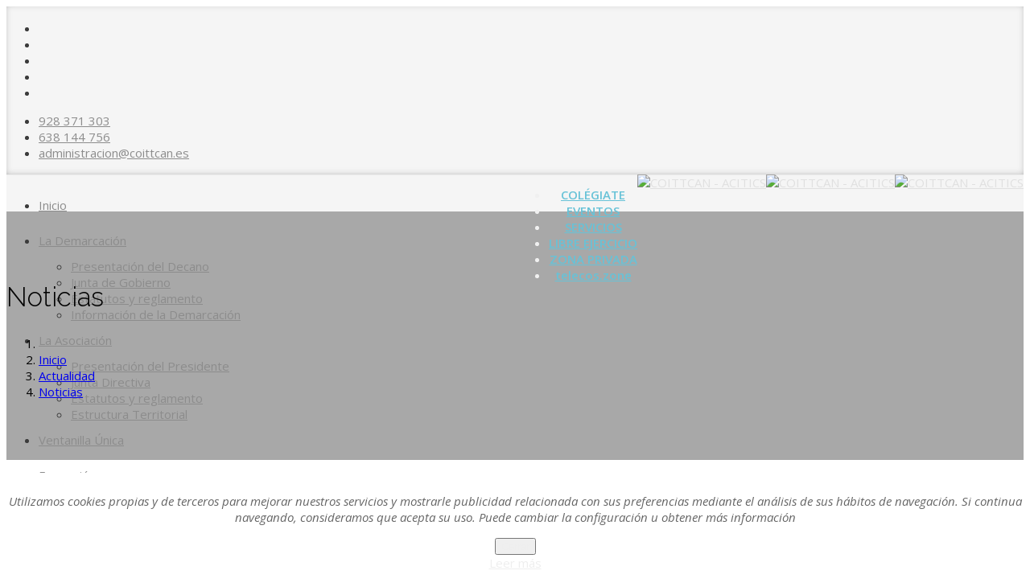

--- FILE ---
content_type: text/html; charset=utf-8
request_url: https://coittcan.es/index.php/actualidad/noticias/330-la-organizacion-del-ctd-resuelve-el-concurso-soluciones-tic-turismo
body_size: 10795
content:
<!DOCTYPE html>
<html xmlns="http://www.w3.org/1999/xhtml" xml:lang="es-es" lang="es-es" dir="ltr">
    <head>
        <meta http-equiv="X-UA-Compatible" content="IE=edge">
            <meta name="viewport" content="width=device-width, initial-scale=1">
                                <!-- head -->
                <base href="https://coittcan.es/index.php/actualidad/noticias/330-la-organizacion-del-ctd-resuelve-el-concurso-soluciones-tic-turismo" />
	<meta http-equiv="content-type" content="text/html; charset=utf-8" />
	<meta name="keywords" content="coitt colegio oficial teleco graduados telecomunicaciones canarias coittcan acitics" />
	<meta name="author" content="Sebastian" />
	<title>La organización del CTD resuelve el concurso &quot;Soluciones TIC-Turismo&quot; - COITTCAN - ACITICS</title>
	<link href="/images/logos/P1.png" rel="shortcut icon" type="image/vnd.microsoft.icon" />
	<link href="https://coittcan.es/index.php/component/search/?Itemid=605&amp;catid=18&amp;id=330&amp;format=opensearch" rel="search" title="Buscar COITTCAN - ACITICS" type="application/opensearchdescription+xml" />
	<link href="//fonts.googleapis.com/css?family=Open+Sans:300,300italic,regular,italic,600,600italic,700,700italic,800,800italic&amp;subset=latin,latin-ext" rel="stylesheet" type="text/css" />
	<link href="//fonts.googleapis.com/css?family=Raleway:100,100italic,200,200italic,300,300italic,regular,italic,500,500italic,600,600italic,700,700italic,800,800italic,900,900italic&amp;subset=latin" rel="stylesheet" type="text/css" />
	<link href="/cache/com_templates/templates/flex/afa3763e3011e53b8ca5e9caf460dc94.css" rel="stylesheet" type="text/css" />
	<link href="/components/com_sppagebuilder/assets/css/sppagebuilder.css" rel="stylesheet" type="text/css" />
	<link href="/components/com_sppagebuilder/assets/css/magnific-popup.css" rel="stylesheet" type="text/css" />
	<link href="https://coittcan.es/plugins/system/fmalertcookies/assets/css/bootstrap.min.css" rel="stylesheet" type="text/css" />
	<link href="https://coittcan.es/plugins/system/fmalertcookies/assets/css/custom.css" rel="stylesheet" type="text/css" />
	<style type="text/css">
body.site {background-color:#ffffff;}body{font-family:Open Sans, sans-serif; font-size:15px; font-weight:normal; }h1{font-family:Raleway, sans-serif; font-size:40px; font-weight:100; }h2{font-family:Raleway, sans-serif; font-size:33px; font-weight:300; }h3{font-family:Raleway, sans-serif; font-size:27px; font-weight:normal; }h4{font-family:Raleway, sans-serif; font-size:23px; font-weight:normal; }h5{font-family:Raleway, sans-serif; font-size:20px; font-weight:500; }h6{font-family:Raleway, sans-serif; font-size:17px; font-weight:600; }.sp-megamenu-parent{font-family:Open Sans, sans-serif; font-size:15px; font-weight:normal; }/* Fix for centering full-width megamenu dropdown */
.sp-megamenu-parent .menu-center .sp-dropdown.sp-dropdown-main.sp-menu-center {left:-300px!important;}

#sp-header #sp-menu .sp-column .sp-megamenu-parent > li > a {
    line-height: 44px!important;
}

#sp-header #offcanvas-toggler {
    line-height: 47px!important;
}

#sp-header {
    width: 100%;
    height: 45px!important;
border-top: 1px solid #ececec;
}

#sp-header .top-search-wrapper .icon-top-wrapper i.fa, #sp-header .top-search-wrapper .icon-top-wrapper i.pe {
    line-height: 47px!important;
}

#sp-top-bar {
-webkit-box-shadow: inset 0px -1px 12px -6px rgba(92,92,92,1);
-moz-box-shadow: inset 0px -1px 12px -6px rgba(92,92,92,1);
box-shadow: inset 0px -1px 12px -6px rgba(92,92,92,1);
}

.btnTopIcons .sp-contact-info {
   
    text-align: center;
}

.btnTopIcons .sp-contact-info li i {
    color: #67c2d7;
    display: block;
    font-size: 40px;
}

.btnTopIcons a {
  color: #67c2d7!important;
font-weight: 600;
}

.btnTopIcons a:hover {
  color: #7299b1!important;
}

.imgColegio {
   width: 180px;
}

#sp-addspace-logo .sp-column, #sp-addspace-logo #sp-addspace div{
float: right;
}

@media (max-width: 767px) {
  #sp-addspace-logo .sp-column, #sp-addspace-logo #sp-addspace div{
float: none;
}
  }

.top-search-input-wrap .top-search-wrap .searchwrapper{
margin-top: -52px!important;

}

button.button{
    padding: 5px 10px 5px 10px;
}

button[disabled]{
    background-color: gray !important;
    opacity: 0.3 !important;
}

.grecaptcha-badge { 
    bottom:60px !important; 
}#sp-top-bar{ background-color:#f5f5f5;color:#3b3b3b;padding:2px 0; }#sp-top-bar a{color:#8c8c8c;}#sp-top-bar a:hover{color:#c7c7c7;}#sp-addspace-logo{ background-color:#ffffff;color:#f0f0f0; }#sp-addspace-logo a{color:#e0e0e0;}#sp-addspace-logo a:hover{color:#ffffff;}#sp-header{ background-color:#f5f5f5;color:#3b3b3b; }#sp-header a{color:#8c8c8c;}#sp-header a:hover{color:#c2c0c0;}#sp-page-title{ background-color:#a8a8a8; }#sp-footer{ background-color:#363839;color:#8f8f8f; }#sp-footer a{color:#a3a3a3;}#sp-footer a:hover{color:#ff7070;}.sp-page-builder .page-content #section-id-1554796590230{margin:0px 0px 0px 0px;padding:50px 0px 20px 0px;}#sppb-addon-1554796590262 .sppb-addon-title {
text-decoration: underline;font-weight: bold;}
#sppb-addon-1554796590299 .sppb-addon-title {
font-size:14px;line-height:14px;}
#sppb-addon-1554796590247 .sppb-addon-title {
font-size:14px;line-height:14px;}
#sppb-addon-1554796590252 .sppb-addon-title {
font-size:14px;line-height:14px;}
#sppb-addon-1554796590304 .sppb-addon-title {
font-size:14px;line-height:14px;}
#sppb-addon-1554797892437 .sppb-addon-title {
text-decoration: underline;font-weight: bold;}
#sppb-addon-1554796590291 .sppb-addon-title {
font-size:14px;line-height:14px;}
#sppb-addon-1554796590277 .sppb-addon-title {
font-size:14px;line-height:14px;}
#sppb-addon-1554796590237 .sppb-addon-title {
font-size:14px;line-height:14px;}
#sppb-addon-1554796590267 .sppb-addon-title {
font-size:14px;line-height:14px;}
#sppb-addon-1554796590309 .sppb-addon-title {
font-size:14px;line-height:14px;}
#sppb-addon-1554799168271 .sppb-empty-space {padding-bottom: 30px;}#sppb-addon-1554797892415 .sppb-addon-title {
font-size:14px;line-height:14px;}
#sppb-addon-1554797892408 .sppb-addon-title {
font-size:14px;line-height:14px;}
#sppb-addon-1554796590314 .sppb-addon-title {
font-size:14px;line-height:14px;}
#sppb-addon-1554797892424 .sppb-addon-title {
font-size:14px;line-height:14px;}
#sppb-addon-1554797892371 .sppb-addon-title {
text-decoration: underline;font-weight: bold;}
#sppb-addon-1554796590242 .sppb-addon-title {
font-size:14px;line-height:14px;}
#sppb-addon-1554796590296 .sppb-addon-title {
font-size:14px;line-height:14px;}
#sppb-addon-1554796590326 .sppb-addon-title {
font-size:14px;line-height:14px;}
#sppb-addon-1554796590331 .sppb-addon-title {
font-size:14px;line-height:14px;}
.sp-page-builder .page-content #section-id-1533718015685{margin:0px 0px 0px 0px;padding:5px 0px 5px 0px;}#sppb-addon-1533718365779 .sppb-empty-space {padding-bottom: 5px;}#sppb-addon-1533718763249 .sppb-empty-space {padding-bottom: 5px;}
	</style>
	<script src="/media/jui/js/jquery.min.js?d5999728a817a0c453b5a3b9f983a090" type="text/javascript"></script>
	<script src="/templates/flex/js/main.js" type="text/javascript"></script>
	<script src="/cache/com_templates/templates/flex/42d129edb6e357b40fb37c5cf1f89e9c.js" type="text/javascript"></script>
	<script src="/components/com_sppagebuilder/assets/js/sppagebuilder.js" type="text/javascript"></script>
	<script src="/components/com_sppagebuilder/assets/js/jquery.magnific-popup.min.js" type="text/javascript"></script>
	<script type="text/javascript">

var sp_preloader = '0';
var sp_offanimation = 'default';
window.addEvent("domready",function(){Element.prototype.hide=function(){}});jQuery(function($){ initTooltips(); $("body").on("subform-row-add", initTooltips); function initTooltips (event, container) { container = container || document;$(container).find(".hasTooltip").tooltip({"html": true,"container": "body"});} });
	</script>
	<meta property="og:url" content="https://coittcan.es/index.php/actualidad/noticias/330-la-organizacion-del-ctd-resuelve-el-concurso-soluciones-tic-turismo" />
	<meta property="og:type" content="article" />
	<meta property="og:title" content="La organización del CTD resuelve el concurso "Soluciones TIC-Turismo"" />
	<meta property="og:description" content="Anualmente, COITTCAN junto a ACITICS, organizan el Congreso de Turismo Digital, CTD, que en esta edición debido al confinamiento que sufrimos a partir del..." />
	<meta property="og:image" content="https://coittcan.es/images/2020/Ganadores.png" />
	<meta property="og:image:width" content="600" />
	<meta property="og:image:height" content="315" />

                    </head>
    <body class="site com-content view-article no-layout no-task itemid-605 es-es ltr  sticky-header layout-fluid off-canvas-menu-init">
    
    	        <div class="body-wrapper off-canvas-menu-wrap">
            <div class="body-innerwrapper body_innerwrapper_overflow">
    			<section id="sp-top-bar"><div class="container"><div class="row"><div id="sp-top1" class="col-sm-4 col-md-4 hidden-sm hidden-xs"><div class="sp-column "><ul class="social-icons"><li><a target="_blank" href="https://www.facebook.com/COGITTCAN/"><i class="fa fa-facebook"></i></a></li><li><a target="_blank" href="https://twitter.com/coittcan"><i class="fa fa-twitter"></i></a></li><li ><a target="_blank" href="https://www.instagram.com/coittcan"><i class="fa fa-instagram"></i></a></li><li><a target="_blank" href="https://www.youtube.com/channel/UCHA4ymHnA6HWagIi_BxXZ1A"><i class="fa fa-youtube"></i></a></li><li><a target="_blank" href="https://www.linkedin.com/company/coittcan/"><i class="fa fa-linkedin"></i></a></li></ul></div></div><div id="sp-top2" class="col-xs-10 col-sm-10 col-md-8"><div class="sp-column pull-right"><ul class="sp-contact-info"><li class="sp-contact-phone"><i class="pe pe-7s-headphones"></i> <a href="tel:928371303">928 371 303</a></li><li class="sp-contact-mobile"><i class="pe pe-7s-phone"></i> <a href="tel:638144756">638 144 756</a></li><li class="sp-contact-email"><i class="pe pe-7s-mail"></i> <span id="cloakf86bb0f0c6834aa762f2c06b609faa4f">Esta dirección de correo electrónico está siendo protegida contra los robots de spam. Necesita tener JavaScript habilitado para poder verlo.</span><script type='text/javascript'>
				document.getElementById('cloakf86bb0f0c6834aa762f2c06b609faa4f').innerHTML = '';
				var prefix = '&#109;a' + 'i&#108;' + '&#116;o';
				var path = 'hr' + 'ef' + '=';
				var addyf86bb0f0c6834aa762f2c06b609faa4f = '&#97;dm&#105;n&#105;str&#97;c&#105;&#111;n' + '&#64;';
				addyf86bb0f0c6834aa762f2c06b609faa4f = addyf86bb0f0c6834aa762f2c06b609faa4f + 'c&#111;&#105;ttc&#97;n' + '&#46;' + '&#101;s';
				var addy_textf86bb0f0c6834aa762f2c06b609faa4f = '&#97;dm&#105;n&#105;str&#97;c&#105;&#111;n' + '&#64;' + 'c&#111;&#105;ttc&#97;n' + '&#46;' + '&#101;s';document.getElementById('cloakf86bb0f0c6834aa762f2c06b609faa4f').innerHTML += '<a ' + path + '\'' + prefix + ':' + addyf86bb0f0c6834aa762f2c06b609faa4f + '\'>'+addy_textf86bb0f0c6834aa762f2c06b609faa4f+'<\/a>';
		</script></li></ul></div></div></div></div></section><section id="sp-addspace-logo"><div class="container"><div class="row"><div id="sp-logo" class="col-sm-3 col-md-3"><div class="sp-column "><a class="logo" href="/"><img class="sp-default-logo hidden-xs" src="/images/logos/coittcan-acitics-color-e3.png" alt="COITTCAN - ACITICS"><img class="sp-retina-logo hidden-xs" src="/images/logos/coittcan-acitics-color-e3.png" alt="COITTCAN - ACITICS" width="864" height="240" /><img class="sp-default-logo visible-xs-block" src="/images/logos/coittcan-acitics-color-e3.png" alt="COITTCAN - ACITICS"></a></div></div><div id="sp-addspace" class="col-sm-9 col-md-9"><div class="sp-column centered">	<table cellpadding="0" cellspacing="0" class="moduletable">
			<tr>
			<td>
				

<div class="custom"  >
	<div class="btnTopIcons">
<ul class="sp-contact-info">
<li class="sp-contact-phone"><a href="https://telecos.zone/colegiate" target="_blank" rel="noopener noreferrer"> <i class="fa fa-user-circle-o"></i>COLÉGIATE </a></li>
<li class="sp-contact-phone"><a href="https://telecos.zone/index.php/congresos-coitt" target="_blank" rel="noopener noreferrer"> <i class="fa fa-users"></i>EVENTOS </a></li>
<li class="sp-contact-phone"><a href="/index.php/servicios" target="_blank" rel="noopener noreferrer"> <i class="fa fa-laptop"></i>SERVICIOS </a></li>
<li class="sp-contact-phone"><a href="https://telecos.zone/index.php/libre-ejercicio" target="_blank" rel="noopener noreferrer"> <i class="fa fa-codepen"></i>LIBRE EJERCICIO </a></li>
<li class="sp-contact-phone"><a href="https://telecos.zone/common-login-fe/login" target="_blank" rel="noopener noreferrer"><i class="fa fa-sign-in"></i>ZONA PRIVADA</a></li>
<li class="sp-contact-phone"><a href="https://telecos.zone" target="_blank" rel="noopener noreferrer"><i class="fa fa-retweet"></i>telecos.zone</a></li>
</ul>
</div></div>
			</td>
		</tr>
		</table>
	</div></div></div></div></section><header id="sp-header" class="addspace"><div class="container"><div class="row"><div id="sp-menu" class="col-xs-1 col-sm-1 col-md-11"><div class="sp-column ">			<div class="sp-megamenu-wrapper">
				<a id="offcanvas-toggler" href="#"><i class="fa fa-bars"></i></a>
				<ul class="sp-megamenu-parent menu-fade-down-fade-up hidden-sm hidden-xs"><li class="sp-menu-item"><a  href="/index.php"  >Inicio</a></li><li class="sp-menu-item sp-has-child"><a  href="/index.php/el-colegio"  >La Demarcación</a><div class="sp-dropdown sp-dropdown-main sp-menu-right" style="width: 252px;"><div class="sp-dropdown-inner"><ul class="sp-dropdown-items"><li class="sp-menu-item"><a  href="/index.php/el-colegio/presentacion-del-decano"  >Presentación del Decano</a></li><li class="sp-menu-item"><a  href="/index.php/el-colegio/junta-de-gobierno"  >Junta de Gobierno</a></li><li class="sp-menu-item"><a  href="/index.php/el-colegio/estatutos-cogitt"  >Estatutos y reglamento</a></li><li class="sp-menu-item"><a  href="/index.php/el-colegio/portal-de-transparencia" rel="noopener noreferrer" target="_blank" >Información de la Demarcación</a></li></ul></div></div></li><li class="sp-menu-item sp-has-child"><a  href="javascript:void(0);"  >La Asociación</a><div class="sp-dropdown sp-dropdown-main sp-menu-right" style="width: 252px;"><div class="sp-dropdown-inner"><ul class="sp-dropdown-items"><li class="sp-menu-item"><a  href="/index.php/la-asociacion/presentacion-del-presidente"  >Presentación del Presidente</a></li><li class="sp-menu-item"><a  href="/index.php/la-asociacion/junta-de-gobierno"  >Junta Directiva</a></li><li class="sp-menu-item"><a  href="/index.php/la-asociacion/estatutos-aegitt"  >Estatutos y reglamento</a></li><li class="sp-menu-item"><a  href="/index.php/la-asociacion/estructura-territorial-coitt-aegitt" rel="noopener noreferrer" target="_blank" >Estructura Territorial</a></li></ul></div></div></li><li class="sp-menu-item"><a  href="https://telecos.zone/ventanillaunica" rel="noopener noreferrer" target="_blank" >Ventanilla Única</a></li><li class="sp-menu-item"><a  href="/index.php/formacion" rel="noopener noreferrer" target="_blank" >Formación</a></li><li class="sp-menu-item sp-has-child active"><a  href="/index.php/actualidad"  >Actualidad</a><div class="sp-dropdown sp-dropdown-main sp-menu-right" style="width: 252px;"><div class="sp-dropdown-inner"><ul class="sp-dropdown-items"><li class="sp-menu-item current-item active"><a  href="/index.php/actualidad/noticias"  >Noticias</a></li><li class="sp-menu-item"><a  href="/index.php/actualidad/ejercicio-profesional"  >Ejercicio profesional</a></li><li class="sp-menu-item"><a  href="/index.php/actualidad/delosnuestros"  >#DeLosNuestros</a></li><li class="sp-menu-item"><a  href="/index.php/actualidad/premios-acitics" rel="noopener noreferrer" target="_blank" >Premios ACITICS</a></li></ul></div></div></li><li class="sp-menu-item sp-has-child"><a  href="/index.php/servicios" rel="noopener noreferrer" target="_blank" >Servicios</a><div class="sp-dropdown sp-dropdown-main sp-menu-right" style="width: 252px;"><div class="sp-dropdown-inner"><ul class="sp-dropdown-items"><li class="sp-menu-item"><a  href="/index.php/servicios/coitt" rel="noopener noreferrer" target="_blank" >Servicios Generales</a></li><li class="sp-menu-item"><a  href="/index.php/servicios/coittcan-acitics" rel="noopener noreferrer" target="_blank" >Servicios COITTCAN-ACITICS</a></li></ul></div></div></li><li class="sp-menu-item"><a  href="https://eite.ulpgc.es/index.php/es/" rel="noopener noreferrer" target="_blank" >EITE</a></li><li class="sp-menu-item"><a  href="/index.php/contacta"  >Contacta</a></li></ul>			</div>
		</div></div><div id="sp-topsearch" class="col-xs-1 col-sm-1 col-md-1"><div class="sp-column "><div class="sp-module "><div class="sp-module-content">
<div class="top-search-wrapper">

	<div class="icon-top-wrapper">
		<!-- 
        <i class="fa fa-search search-open-icon" aria-hidden="true"></i>
		<i class="fa fa-times search-close-icon" aria-hidden="true"></i> 
        -->
        <i class="pe pe-7s-search search-open-icon" aria-hidden="true"></i>
		<i class="pe pe-7s-close search-close-icon" aria-hidden="true"></i>
	</div>

	<div class="row top-search-input-wrap" id="top-search-input-wrap">
		<div class="top-search-wrap">
			<div class="searchwrapper">
				<form action="/index.php/actualidad/noticias" method="post">
					<div class="search">
						<div class="top-search-wrapper"><div class="sp_search_input"><input name="searchword" maxlength="200"  class="mod-search-searchword inputbox" type="text" size="20" value="Buscar..."  onblur="if (this.value=='') this.value='Buscar...';" onfocus="if (this.value=='Buscar...') this.value='';" /></div></div>						<input type="hidden" name="task" value="search" />
						<input type="hidden" name="option" value="com_search" />
						<input type="hidden" name="Itemid" value="605" />
					</div>
				</form>
			</div> <!-- /.searchwrapper -->
		</div> <!-- /.col-sm-6 -->
	</div> <!-- /.row -->
</div> <!-- /.top-search-wrapper -->	</div></div></div></div></div></div></header><section id="sp-page-title"><div class="row"><div id="sp-title" class="col-sm-12 col-md-12"><div class="sp-column "><div class="sp-page-title" style="padding:60px 0;background-image:url(/images/posts/standard-post-10.jpg);"><div class="container"><h2>Noticias</h2>
<ol class="breadcrumb">
	<li><i class="fa fa-home"></i></li><li><a href="/index.php" class="pathway">Inicio</a></li><li><a href="/index.php/actualidad" class="pathway">Actualidad</a></li><li><a href="/index.php/actualidad/noticias" class="pathway">Noticias</a></li></ol>
</div></div></div></div></div></section><section id="sp-main-body"><div class="container"><div class="row"><div id="sp-component" class="col-sm-12 col-md-12"><div class="sp-column "><div id="system-message-container">
	</div>
<article class="item item-page" itemscope itemtype="http://schema.org/Article">
	<meta itemprop="inLanguage" content="es-ES" />
		
		<div class="entry-image full-image"> <img
			 src="/images/2020/Ganadores.png" alt="" itemprop="image"/> </div>
        
	<div class="entry-header">
		                            					                            <h2 itemprop="name">
                                            La organización del CTD resuelve el concurso &quot;Soluciones TIC-Turismo&quot;                                    </h2>
             
            
            	<dl class="article-info">

		
			<dt class="article-info-term"></dt>	
				
			
			
			
			
							<dd class="published">
	<i class="fa fa-calendar-o"></i>
	<time datetime="2020-12-16T09:13:13+01:00" itemprop="datePublished" data-toggle="tooltip" title="Fecha de publicación">
		16 Diciembre 2020	</time>
</dd>			
		
					
			
					
			<dd class="post_rating" id="post_vote_330">
		Rating: <div class="voting-symbol sp-rating">
			<span class="star" data-number="5"></span><span class="star" data-number="4"></span><span class="star" data-number="3"></span><span class="star" data-number="2"></span><span class="star" data-number="1"></span>		</div>
		<span class="ajax-loader fa fa-spinner fa-spin"></span>
		<span class="voting-result">( 0 Rating )</span>
</dd>

	</dl>
  
        	</div>

	    
	<div class="content_rating">
		<img src="/media/system/images/rating_star_blank.png" alt="Inicio desactivado" /><img src="/media/system/images/rating_star_blank.png" alt="Inicio desactivado" /><img src="/media/system/images/rating_star_blank.png" alt="Inicio desactivado" /><img src="/media/system/images/rating_star_blank.png" alt="Inicio desactivado" /><img src="/media/system/images/rating_star_blank.png" alt="Inicio desactivado" /></div>
<form method="post" action="https://coittcan.es/index.php/actualidad/noticias/330-la-organizacion-del-ctd-resuelve-el-concurso-soluciones-tic-turismo?hitcount=0" class="form-inline">
	<span class="content_vote">
		<label class="unseen element-invisible" for="content_vote_330">Por favor, vote</label>
		<select id="content_vote_330" name="user_rating">
	<option value="1">Voto 1</option>
	<option value="2">Voto 2</option>
	<option value="3">Voto 3</option>
	<option value="4">Voto 4</option>
	<option value="5" selected="selected">Voto 5</option>
</select>
		&#160;<input class="btn btn-mini" type="submit" name="submit_vote" value="Votar" />
		<input type="hidden" name="task" value="article.vote" />
		<input type="hidden" name="hitcount" value="0" />
		<input type="hidden" name="url" value="https://coittcan.es/index.php/actualidad/noticias/330-la-organizacion-del-ctd-resuelve-el-concurso-soluciones-tic-turismo?hitcount=0" />
		<input type="hidden" name="bdb105ba28d54e60f325a897d69f0287" value="1" />	</span>
</form>
				
			<div itemprop="articleBody">
		<p style="text-align: justify;">Anualmente, COITTCAN junto a ACITICS, organizan el Congreso de Turismo Digital, CTD, que en esta edición debido al confinamiento que sufrimos a partir del mes de marzo y a las medidas decretas por las autoridades sanitarias, tuvo que ser suspendido en la edición de este 2020.</p>
<p style="text-align: justify;">Al igual que en las últimas ediciones, el programa incluía la convocatoria del concurso: Soluciones Tic-Turismo. Una vez que no pudo llevarse a cabo, tal y como estaba previsto, el comité organizador decidió incluirlo en la celebración del XI Día de las TICs. A la convocatoria se presentaron numerosas propuestas de gran calidad técnica, que pudieron visualizarse en el desarrollo de la celebración del XI Día de las TICs. Todas iban enfocadas a paliar diferentes aspectos relacionados con la crisis provocada por la pandemia, resultando el fallo del jurado el siguiente: segundo finalista, la solución Rent&amp;Pass, “Gestión de llaves y seguridad en apartamentos turísticos”; primer finalista Localixo, “La clave de la recuperación es comunicar la seguridad del destino” , y como solución ganadora la presentada por Wiongo “<a href="https://www.youtube.com/watch?v=e6rGwrS7z7U&amp;list=PLA6I8DAayqNa4SV0MYjF8C9eAtJYgw_lX&amp;index=2" target="_blank" rel="noopener noreferrer">Gestión de playas en tiempo real</a>”, solución que permite obtener en todo momento la información del estado de las playas en cuanto a su aforo y otros aspectos, a través de dispositivos móviles.</p>
<p style="text-align: justify;">La situación provocada por la Covid-19 nos ha hecho ver la necesidad de avanzar hacia un modelo económico diferente. Las diversas actuaciones llevadas a cabo en este tiempo ha acelerado la necesidad del uso de tecnología y avanzar en la digitalización de nuestra sociedad. La crisis sanitaria ha puesto en valor el uso de las infraestructuras de telecomunicaciones.</p>
<p style="text-align: justify;">Con la resolución del concurso, finaliza las actuaciones llevadas a cabo para este CTD-2020, que además incluyo la publicación "CTD-2020, será más sostenible el turismo?", fruto de las reflexiones de un grupo de expertos que quisieron dar a conocer los cambios que el sector necesita para seguir avanzando. </p>
<p style="text-align: justify;">La publicación de  <a href="https://issuu.com/coittcan-acitics/docs/ctd_2020_hq" target="_blank" rel="noopener noreferrer">CDT-2020: “¿Será más sostenible el Turismo?” </a>es fruto de la reflexión de sus impulsores en dar a conocer  los cambios que necesita el sector para seguir avanzando. Cambios dirigidos hacia un turismo más seguro, basado más en la integración del visitante como residente temporal, en definitiva, en lograr un turismo más sostenible y rentable.</p>
<p style="text-align: justify;">Desde el diseño arquitectónico, la implantación de tecnología, pasando por el tratamiento de la información de los usuarios, hasta llegar a aspectos como la ciberseguridad o seguridad de la información, sin olvidarnos de los cambios que se precisan en el modelo actual de la industria turística.  Las nuevas tecnologías no son la solución única, pero pensamos que son un medio de valor relevante para lograr los objetivos marcados.</p>
<p></p>
<p></p> 	</div>

	    
    	<div class="helix-social-share">
		<div class="helix-social-share-blog helix-social-share-article">
			<ul>
				
				<li>
					<div class="facebook" data-toggle="tooltip" data-placement="top" title="Share On Facebook">

						<a class="facebook" onClick="window.open('http://www.facebook.com/sharer.php?u=https://coittcan.es/index.php/actualidad/noticias/330-la-organizacion-del-ctd-resuelve-el-concurso-soluciones-tic-turismo','Facebook','width=600,height=300,left='+(screen.availWidth/2-300)+',top='+(screen.availHeight/2-150)+''); return false;" href="http://www.facebook.com/sharer.php?u=https://coittcan.es/index.php/actualidad/noticias/330-la-organizacion-del-ctd-resuelve-el-concurso-soluciones-tic-turismo">
							<i class="fa fa-facebook-square"></i> Facebook						</a>

					</div>
				</li>
				<li>
					<div class="twitter" data-toggle="tooltip" data-placement="top" title="Share On Twitter">
						<a class="twitter" onClick="window.open('http://twitter.com/share?url=https://coittcan.es/index.php/actualidad/noticias/330-la-organizacion-del-ctd-resuelve-el-concurso-soluciones-tic-turismo&amp;text=La organización del CTD resuelve el concurso "Soluciones TIC-Turismo"','Twitter share','width=600,height=300,left='+(screen.availWidth/2-300)+',top='+(screen.availHeight/2-150)+''); return false;" href="http://twitter.com/share?url=https://coittcan.es/index.php/actualidad/noticias/330-la-organizacion-del-ctd-resuelve-el-concurso-soluciones-tic-turismo&amp;text=La%20organización%20del%20CTD%20resuelve%20el%20concurso%20"Soluciones%20TIC-Turismo"">
							<i class="fa fa-twitter-square"></i> Twitter						</a>
					</div>
				</li>
				<li>
					<div class="google-plus">
						<a class="google-plus" data-toggle="tooltip" data-placement="top" title="Share On Google Plus" onClick="window.open('https://plus.google.com/share?url=https://coittcan.es/index.php/actualidad/noticias/330-la-organizacion-del-ctd-resuelve-el-concurso-soluciones-tic-turismo','Google plus','width=585,height=666,left='+(screen.availWidth/2-292)+',top='+(screen.availHeight/2-333)+''); return false;" href="https://plus.google.com/share?url=https://coittcan.es/index.php/actualidad/noticias/330-la-organizacion-del-ctd-resuelve-el-concurso-soluciones-tic-turismo" >
						<i class="fa fa-google-plus"></i></a>
					</div>
				</li>
				
				<li>
					<div class="linkedin">
						<a class="linkedin" data-toggle="tooltip" data-placement="top" title="Share On Linkedin" onClick="window.open('http://www.linkedin.com/shareArticle?mini=true&url=https://coittcan.es/index.php/actualidad/noticias/330-la-organizacion-del-ctd-resuelve-el-concurso-soluciones-tic-turismo','Linkedin','width=585,height=666,left='+(screen.availWidth/2-292)+',top='+(screen.availHeight/2-333)+''); return false;" href="http://www.linkedin.com/shareArticle?mini=true&url=https://coittcan.es/index.php/actualidad/noticias/330-la-organizacion-del-ctd-resuelve-el-concurso-soluciones-tic-turismo" >	
						<i class="fa fa-linkedin-square"></i></a>
					</div>
				</li>
			</ul>
		</div>		
	</div> <!-- /.helix-social-share -->














    	<div style="margin:0 auto 35px;" class="clearfix"></div><hr />
        
        			
	
<nav role="pagination">
    <ul class="cd-pagination no-space animated-buttons custom-icons">
		            <li class="button btn-previous">
                <a href="/index.php/actualidad/noticias/331-analisis-de-ciberseguridad-en-tiempos-de-pandemia" rel="prev"><i>Anterior</i></a>
            </li>
                
                   <li class="button btn-next">
                <a href="/index.php/actualidad/noticias/328-coittcan-celebra-el-xi-dia-de-las-tics" rel="next"><i>Siguiente</i></a>
            </li>
            </ul>
</nav>
				    
    
	</article></div></div></div></div></section><footer id="sp-footer"><div class="container"><div class="row"><div id="sp-footer1" class="col-sm-12 col-md-12"><div class="sp-column "><div class="sp-module "><div class="sp-module-content"><div class="mod-sppagebuilder  sp-page-builder" >
	<div class="page-content">
		<div id="section-id-1554796590230" class="sppb-section "  ><div class="sppb-container-inner"><div class="sppb-row"><div class="sppb-col-md-2"><div id="column-id-1554796590231" class="sppb-column" ><div class="sppb-column-addons"><div id="sppb-addon-1554796590262" class="clearfix" ><div class="sppb-addon sppb-addon-text-block sppb-text-left "><h6 class="sppb-addon-title"><a href="https://telecos.zone/el-colegio"></i>EL COLEGIO</span></h6><div class="sppb-addon-content">						</div></div></div><div id="sppb-addon-1554796590299" class="clearfix" ><div class="sppb-addon sppb-addon-text-block sppb-text-left "><h6 class="sppb-addon-title"><a href="https://telecos.zone/el-colegio/informacion-corporativa/deontologia-profesional"></i>Código deontológico</span></h6><div class="sppb-addon-content">						</div></div></div><div id="sppb-addon-1554796590247" class="clearfix" ><div class="sppb-addon sppb-addon-text-block sppb-text-left "><h6 class="sppb-addon-title"><a href="https://telecos.zone/estructura-territorial"></i>Estructura territorial</span></h6><div class="sppb-addon-content">					</div></div></div><div id="sppb-addon-1554796590252" class="clearfix" ><div class="sppb-addon sppb-addon-text-block sppb-text-left "><h6 class="sppb-addon-title"><a href="https://telecos.zone/index.php/el-colegio/informacion-corporativa/estatutos-cogitt"></i>Estatutos y Reglamento</span></h6><div class="sppb-addon-content">							</div></div></div><div id="sppb-addon-1554796590304" class="clearfix" ><div class="sppb-addon sppb-addon-text-block sppb-text-left "><h6 class="sppb-addon-title"><a href="https://telecos.zone/portal-de-transparencia"></i>Portal de transparencia</span></h6><div class="sppb-addon-content">										</div></div></div></div></div></div><div class="sppb-col-md-2"><div id="column-id-1554796590232" class="sppb-column" ><div class="sppb-column-addons"><div id="sppb-addon-1554797892437" class="clearfix" ><div class="sppb-addon sppb-addon-text-block sppb-text-left "><h6 class="sppb-addon-title"><a href="https://telecos.zone/servicios"></i>SERVICIOS</span></h6><div class="sppb-addon-content">									</div></div></div><div id="sppb-addon-1554796590291" class="clearfix" ><div class="sppb-addon sppb-addon-text-block sppb-text-left "><h6 class="sppb-addon-title"><a href="https://telecos.zone/noticias"></i>Noticias</span></h6><div class="sppb-addon-content">													</div></div></div><div id="sppb-addon-1554796590277" class="clearfix" ><div class="sppb-addon sppb-addon-text-block sppb-text-left "><h6 class="sppb-addon-title"><a href="https://telecos.zone/congresos-coitt"></i>Eventos</span> </h6><div class="sppb-addon-content">										</div></div></div><div id="sppb-addon-1554796590237" class="clearfix" ><div class="sppb-addon sppb-addon-text-block sppb-text-left "><h6 class="sppb-addon-title"><a href="http://bolsadetrabajo.coitt.es/"></i>Bolsa de empleo</span></h6><div class="sppb-addon-content">						</div></div></div><div id="sppb-addon-1554796590267" class="clearfix" ><div class="sppb-addon sppb-addon-text-block sppb-text-left "><h6 class="sppb-addon-title"><a href="https://telecos.zone/libre-ejercicio"></i>Libre ejercicio</span></h6><div class="sppb-addon-content">							</div></div></div><div id="sppb-addon-1554796590309" class="clearfix" ><div class="sppb-addon sppb-addon-text-block sppb-text-left "><h6 class="sppb-addon-title"><a href="https://correo.webmail.es/appsuite/"></i>Correo</span></h6><div class="sppb-addon-content">						</div></div></div></div></div></div><div class="sppb-col-md-2"><div id="column-id-1554796590233" class="sppb-column" ><div class="sppb-column-addons"><div id="sppb-addon-1554799168271" class="clearfix" ><div class="sppb-empty-space  clearfix"></div></div><div id="sppb-addon-1554797892415" class="clearfix" ><div class="sppb-addon sppb-addon-text-block sppb-text-left "><h6 class="sppb-addon-title"><a href="https://telecos.zone/formacion/cursos "></i>Cursos</span></h6><div class="sppb-addon-content">								</div></div></div><div id="sppb-addon-1554797892408" class="clearfix" ><div class="sppb-addon sppb-addon-text-block sppb-text-left "><h6 class="sppb-addon-title"><a href="https://telecos.zone/formacion/jornadas-y-talleres "></i>Jornadas y talleres</span></h6><div class="sppb-addon-content">										</div></div></div><div id="sppb-addon-1554796590314" class="clearfix" ><div class="sppb-addon sppb-addon-text-block sppb-text-left "><h6 class="sppb-addon-title"><a href="https://telecos.zone/unodelosnuestros"></i>Uno de los nuestros</span></h6><div class="sppb-addon-content">									</div></div></div><div id="sppb-addon-1554797892424" class="clearfix" ><div class="sppb-addon sppb-addon-text-block sppb-text-left "><h6 class="sppb-addon-title"><a href="https://telecos.zone/todotelecos"></i>TODOTELECOS</span></h6><div class="sppb-addon-content">										</div></div></div></div></div></div><div class="sppb-col-md-2"><div id="column-id-1554796590234" class="sppb-column" ><div class="sppb-column-addons"><div id="sppb-addon-1554797892371" class="clearfix" ><div class="sppb-addon sppb-addon-text-block sppb-text-left "><h6 class="sppb-addon-title"><a href="https://telecos.zone/ventanilla-unica1"></i>VENTANILLA ÚNICA</span></h6><div class="sppb-addon-content">									</div></div></div><div id="sppb-addon-1554796590242" class="clearfix" ><div class="sppb-addon sppb-addon-text-block sppb-text-left "><h6 class="sppb-addon-title"><a href="https://telecos.zone/colegiate/ "></i>Colégiate</span></h6><div class="sppb-addon-content">						</div></div></div><div id="sppb-addon-1554796590296" class="clearfix" ><div class="sppb-addon sppb-addon-text-block sppb-text-left "><h6 class="sppb-addon-title"><a href="https://telecos.zone/mi-suscripcion  "></i>Gestiona tu colegiación</span></h6><div class="sppb-addon-content">										</div></div></div><div id="sppb-addon-1554796590326" class="clearfix" ><div class="sppb-addon sppb-addon-text-block sppb-text-left "><h6 class="sppb-addon-title"><a href="https://telecos.zone/asistencia-y-observaciones"></i>Asistencia al colegiado</span> </h6><div class="sppb-addon-content">										</div></div></div><div id="sppb-addon-1554796590331" class="clearfix" ><div class="sppb-addon sppb-addon-text-block sppb-text-left "><h6 class="sppb-addon-title"><a href="https://telecos.zone/observaciones"></i>Sugerencias, observaciones, quejas y reclamaciones</span></h6><div class="sppb-addon-content">											</div></div></div></div></div></div><div class="sppb-col-md-4"><div id="column-id-1554800348632" class="sppb-column" ><div class="sppb-column-addons"><div id="sppb-addon-1554800348645" class="clearfix" ><div class="sppb-addon sppb-addon-single-image sppb-text-center "><div class="sppb-addon-content"><div class="sppb-addon-single-image-container"><img class="sppb-img-responsive " src="/images/2019/04/09/logo-red-coitt-entidad-acreditada.png" alt="logo-red-coitt-entidad-acreditada.png" /></div></div></div></div></div></div></div></div></div></div><div id="section-id-1533718015685" class="sppb-section "  ><div class="sppb-container-inner"><div class="sppb-row"><div class="sppb-col-md-4"><div id="column-id-1533718015686" class="sppb-column" ><div class="sppb-column-addons"><div id="sppb-addon-1533718365779" class="clearfix" ><div class="sppb-empty-space  clearfix"></div></div></div></div></div><div class="sppb-col-md-4"><div id="column-id-1533718365775" class="sppb-column" ><div class="sppb-column-addons"><div id="sppb-addon-1533718015689" class="clearfix" ><div class="sppb-addon sppb-addon-icons  sppb-text-center"><div class="flex-icons sppb-text-center"><div title="" data-toggle="tooltip" style="" class="flex-icon-wrap"><a target="_blank" href="https://www.facebook.com/COGITTCAN/"><span style="margin:5px;color:rgba(255, 255, 255, 1);"><i class="fa fa-facebook-square" style="font-size:50px;width:50px;height:50px;line-height:50px;"></i></span></a></div><div title="" data-toggle="tooltip" style="" class="flex-icon-wrap"><a target="_blank" href="https://www.linkedin.com/company/coittcan/"><span style="margin:5px;color:rgba(255, 255, 255, 1);"><i class="fa fa-linkedin-square" style="font-size:50px;width:50px;height:50px;line-height:50px;"></i></span></a></div><div title="" data-toggle="tooltip" style="" class="flex-icon-wrap"><a target="_blank" href="https://twitter.com/coittcan"><span style="margin:5px;color:rgba(255, 255, 255, 1);"><i class="fa fa-twitter-square" style="font-size:50px;width:50px;height:50px;line-height:50px;"></i></span></a></div><div title="" data-toggle="tooltip" style="" class="flex-icon-wrap"><a target="_blank" href="https://www.youtube.com/channel/UCHA4ymHnA6HWagIi_BxXZ1A"><span style="margin:5px;color:rgba(255, 255, 255, 1);"><i class="fa fa-youtube-square" style="font-size:50px;width:50px;height:50px;line-height:50px;"></i></span></a></div><div title="" data-toggle="tooltip" style="" class="flex-icon-wrap"><a target="_blank" href="https://www.instagram.com/coittcan/"><span style="margin:5px;color:rgba(255, 255, 255, 1);"><i class="fa fa-instagram" style="font-size:50px;width:50px;height:50px;line-height:50px;"></i></span></a></div></div></div></div></div></div></div><div class="sppb-col-md-4"><div id="column-id-1533718365776" class="sppb-column" ><div class="sppb-column-addons"><div id="sppb-addon-1533718763249" class="clearfix" ><div class="sppb-empty-space  clearfix"></div></div></div></div></div></div></div></div>	</div>
</div>
</div></div><span class="sp-copyright">© 2026 COITTCAN. Todos los derechos reservados. All Rights Reserved. <a href="https://telecos.zone/aviso-legal">Aviso Legal</a>
<a href="/index.php?Itemid=520l">Política de privacidad</a>
<a href="/index.php?Itemid=520l">Política de cookies</a></span></div></div></div></div></footer>            </div> <!-- /.body-innerwrapper -->
        </div> <!-- /.body-wrapper -->
        <!-- Off Canvas Menu -->
        <div class="offcanvas-menu">
            <a href="#" class="close-offcanvas"><i class="fa fa-remove"></i></a>
            <div class="offcanvas-inner">
                                    <div class="sp-module "><div class="sp-module-content"><div class="search flex-search">
	<form action="/index.php/actualidad/noticias" method="post">
		<input name="searchword" id="mod-search-searchword" maxlength="200"  class="inputbox search-query" type="text" size="20" placeholder="Buscar..." />		<input type="hidden" name="task" value="search" />
		<input type="hidden" name="option" value="com_search" />
		<input type="hidden" name="Itemid" value="605" />
	</form>
</div>
</div></div><div class="sp-module "><div class="sp-module-content"><ul class="accordion-menu ">
<li class="item-101"><a href="/index.php" > Inicio</a></li><li class="item-405 deeper parent"><a href="/index.php/el-colegio" > La Demarcación</a><span class="accordion-menu-toggler collapsed" data-toggle="collapse" data-target="#collapse-menu-405-942"><i class="open-icon fa fa-angle-down"></i></span><ul class="collapse" id="collapse-menu-405-942"><li class="item-407"><a href="/index.php/el-colegio/presentacion-del-decano" > Presentación del Decano</a></li><li class="item-408"><a href="/index.php/el-colegio/junta-de-gobierno" > Junta de Gobierno</a></li><li class="item-412"><a href="/index.php/el-colegio/estatutos-cogitt" > Estatutos y reglamento</a></li><li class="item-648"><a href="/index.php/el-colegio/portal-de-transparencia" target="_blank" > Información de la Demarcación</a></li></ul></li><li class="item-451 separator deeper parent"><a href="/" > La Asociación</a><span class="accordion-menu-toggler collapsed" data-toggle="collapse" data-target="#collapse-menu-451-942"><i class="open-icon fa fa-angle-down"></i></span><ul class="collapse" id="collapse-menu-451-942"><li class="item-453"><a href="/index.php/la-asociacion/presentacion-del-presidente" > Presentación del Presidente</a></li><li class="item-456"><a href="/index.php/la-asociacion/junta-de-gobierno" > Junta Directiva</a></li><li class="item-457"><a href="/index.php/la-asociacion/estatutos-aegitt" > Estatutos y reglamento</a></li><li class="item-666"><a href="/index.php/la-asociacion/estructura-territorial-coitt-aegitt" target="_blank" > Estructura Territorial</a></li></ul></li><li class="item-499"><a href="https://telecos.zone/ventanillaunica" target="_blank" > Ventanilla Única</a></li><li class="item-550"><a href="/index.php/formacion" target="_blank" > Formación</a></li><li class="item-479 active deeper parent"><a href="/index.php/actualidad" > Actualidad</a><span class="accordion-menu-toggler active-open" data-toggle="collapse" data-target="#collapse-menu-479-942"><i class="open-icon fa fa-angle-down"></i></span><ul class="collapse in" id="collapse-menu-479-942"><li class="item-605 current active"><a href="/index.php/actualidad/noticias" > Noticias</a></li><li class="item-622"><a href="/index.php/actualidad/ejercicio-profesional" > Ejercicio profesional</a></li><li class="item-628"><a href="/index.php/actualidad/delosnuestros" > #DeLosNuestros</a></li><li class="item-665"><a href="/index.php/actualidad/premios-acitics" target="_blank" > Premios ACITICS</a></li></ul></li><li class="item-495 deeper parent"><a href="/index.php/servicios" target="_blank" > Servicios</a><span class="accordion-menu-toggler collapsed" data-toggle="collapse" data-target="#collapse-menu-495-942"><i class="open-icon fa fa-angle-down"></i></span><ul class="collapse" id="collapse-menu-495-942"><li class="item-668"><a href="/index.php/servicios/coitt" target="_blank" > Servicios Generales</a></li><li class="item-667"><a href="/index.php/servicios/coittcan-acitics" target="_blank" > Servicios COITTCAN-ACITICS</a></li></ul></li><li class="item-703"><a href="https://eite.ulpgc.es/index.php/es/" target="_blank" > EITE</a></li><li class="item-481"><a href="/index.php/contacta" > Contacta</a></li></ul>
</div></div>
                                </div> <!-- /.offcanvas-inner -->
        </div> <!-- /.offcanvas-menu -->
    
            
        
        <!-- Preloader -->
        
        <div id="fading-header" style="display:none"></div>
    <!--googleoff: all--><div class="cadre_alert_cookies" id="cadre_alert_cookies" style="opacity:1;text-align:center;position:fixed;z-index:10000;left: 0;right: 0;bottom: 0; margin:0px;"><div class="cadre_inner_alert_cookies" style="display: inline-block;width: 100%;margin:auto;max-width:100%;background-color: #ffffff;border: 0px solid #eeeeee;"><div class="cadre_inner_texte_alert_cookies" style="display: inline-block;padding:10px;color: #666666"><div class="cadre_texte "><p><em>Utilizamos cookies propias y de terceros para mejorar nuestros servicios y mostrarle publicidad relacionada con sus preferencias mediante el análisis de sus hábitos de navegación. Si continua navegando, consideramos que acepta su uso. Puede cambiar la configuración u obtener más información</em></p></div><div class="cadre_bouton "><div class=" col-md-6 col-sm-6 btn_close" style="margin:0;text-align:center"><button onclick="CloseCadreAlertCookie();" style="color:#eeeeee" class="btn btn-warning  popup-modal-dismiss">Cerrar</button></div><div class=" col-md-6 col-sm-6 btn_readmore" style="margin:0;text-align:center"><a style="color:#eeeeee" class="btn btn-inverse  read_more" href="/index.php/aviso-legal">Leer más</a></div></div></div></div></div><!--googleon: all--><script type="text/javascript">/*<![CDATA[*/var name = "fmalertcookies" + "=";var ca = document.cookie.split(";");var acceptCookie = false;for(var i=0; i<ca.length; i++) {var c = ca[i];while (c.charAt(0)==" ") c = c.substring(1);if (c.indexOf(name) == 0){ acceptCookie = true; document.getElementById("cadre_alert_cookies").style.display="none";}}var d = new Date();d.setTime(d.getTime() + (30*(24*60*60*1000)));var expires_cookie = "expires="+d.toUTCString();function CloseCadreAlertCookie(){document.getElementById('cadre_alert_cookies').style.display='none'; document.cookie='fmalertcookies=true; '+expires_cookie+'; path=/';}/*]]>*/</script></body>
</html>